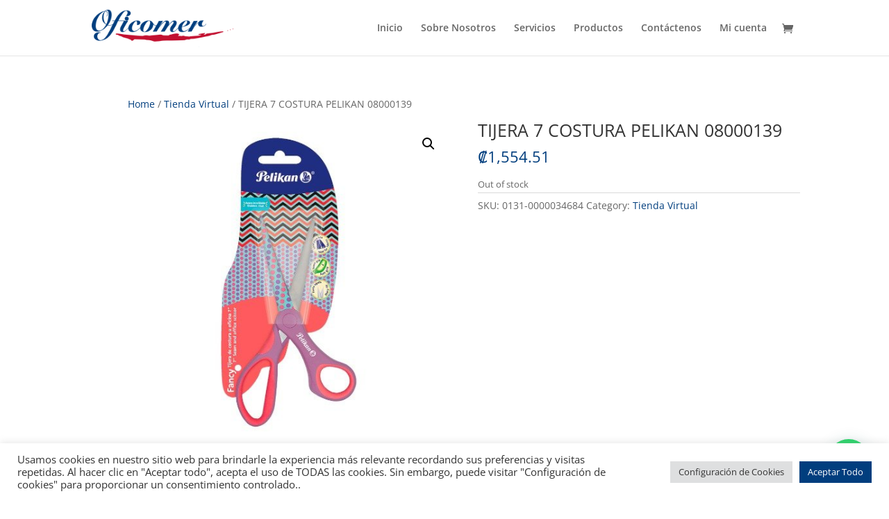

--- FILE ---
content_type: text/html; charset=utf-8
request_url: https://www.google.com/recaptcha/api2/anchor?ar=1&k=6LcOj64eAAAAACe-gM_u7TGdrHcgQC8mls56xe--&co=aHR0cHM6Ly93d3cub2ZpY29tZXJjci5jb206NDQz&hl=en&v=PoyoqOPhxBO7pBk68S4YbpHZ&size=invisible&anchor-ms=20000&execute-ms=30000&cb=2vcmxtdpkrej
body_size: 48716
content:
<!DOCTYPE HTML><html dir="ltr" lang="en"><head><meta http-equiv="Content-Type" content="text/html; charset=UTF-8">
<meta http-equiv="X-UA-Compatible" content="IE=edge">
<title>reCAPTCHA</title>
<style type="text/css">
/* cyrillic-ext */
@font-face {
  font-family: 'Roboto';
  font-style: normal;
  font-weight: 400;
  font-stretch: 100%;
  src: url(//fonts.gstatic.com/s/roboto/v48/KFO7CnqEu92Fr1ME7kSn66aGLdTylUAMa3GUBHMdazTgWw.woff2) format('woff2');
  unicode-range: U+0460-052F, U+1C80-1C8A, U+20B4, U+2DE0-2DFF, U+A640-A69F, U+FE2E-FE2F;
}
/* cyrillic */
@font-face {
  font-family: 'Roboto';
  font-style: normal;
  font-weight: 400;
  font-stretch: 100%;
  src: url(//fonts.gstatic.com/s/roboto/v48/KFO7CnqEu92Fr1ME7kSn66aGLdTylUAMa3iUBHMdazTgWw.woff2) format('woff2');
  unicode-range: U+0301, U+0400-045F, U+0490-0491, U+04B0-04B1, U+2116;
}
/* greek-ext */
@font-face {
  font-family: 'Roboto';
  font-style: normal;
  font-weight: 400;
  font-stretch: 100%;
  src: url(//fonts.gstatic.com/s/roboto/v48/KFO7CnqEu92Fr1ME7kSn66aGLdTylUAMa3CUBHMdazTgWw.woff2) format('woff2');
  unicode-range: U+1F00-1FFF;
}
/* greek */
@font-face {
  font-family: 'Roboto';
  font-style: normal;
  font-weight: 400;
  font-stretch: 100%;
  src: url(//fonts.gstatic.com/s/roboto/v48/KFO7CnqEu92Fr1ME7kSn66aGLdTylUAMa3-UBHMdazTgWw.woff2) format('woff2');
  unicode-range: U+0370-0377, U+037A-037F, U+0384-038A, U+038C, U+038E-03A1, U+03A3-03FF;
}
/* math */
@font-face {
  font-family: 'Roboto';
  font-style: normal;
  font-weight: 400;
  font-stretch: 100%;
  src: url(//fonts.gstatic.com/s/roboto/v48/KFO7CnqEu92Fr1ME7kSn66aGLdTylUAMawCUBHMdazTgWw.woff2) format('woff2');
  unicode-range: U+0302-0303, U+0305, U+0307-0308, U+0310, U+0312, U+0315, U+031A, U+0326-0327, U+032C, U+032F-0330, U+0332-0333, U+0338, U+033A, U+0346, U+034D, U+0391-03A1, U+03A3-03A9, U+03B1-03C9, U+03D1, U+03D5-03D6, U+03F0-03F1, U+03F4-03F5, U+2016-2017, U+2034-2038, U+203C, U+2040, U+2043, U+2047, U+2050, U+2057, U+205F, U+2070-2071, U+2074-208E, U+2090-209C, U+20D0-20DC, U+20E1, U+20E5-20EF, U+2100-2112, U+2114-2115, U+2117-2121, U+2123-214F, U+2190, U+2192, U+2194-21AE, U+21B0-21E5, U+21F1-21F2, U+21F4-2211, U+2213-2214, U+2216-22FF, U+2308-230B, U+2310, U+2319, U+231C-2321, U+2336-237A, U+237C, U+2395, U+239B-23B7, U+23D0, U+23DC-23E1, U+2474-2475, U+25AF, U+25B3, U+25B7, U+25BD, U+25C1, U+25CA, U+25CC, U+25FB, U+266D-266F, U+27C0-27FF, U+2900-2AFF, U+2B0E-2B11, U+2B30-2B4C, U+2BFE, U+3030, U+FF5B, U+FF5D, U+1D400-1D7FF, U+1EE00-1EEFF;
}
/* symbols */
@font-face {
  font-family: 'Roboto';
  font-style: normal;
  font-weight: 400;
  font-stretch: 100%;
  src: url(//fonts.gstatic.com/s/roboto/v48/KFO7CnqEu92Fr1ME7kSn66aGLdTylUAMaxKUBHMdazTgWw.woff2) format('woff2');
  unicode-range: U+0001-000C, U+000E-001F, U+007F-009F, U+20DD-20E0, U+20E2-20E4, U+2150-218F, U+2190, U+2192, U+2194-2199, U+21AF, U+21E6-21F0, U+21F3, U+2218-2219, U+2299, U+22C4-22C6, U+2300-243F, U+2440-244A, U+2460-24FF, U+25A0-27BF, U+2800-28FF, U+2921-2922, U+2981, U+29BF, U+29EB, U+2B00-2BFF, U+4DC0-4DFF, U+FFF9-FFFB, U+10140-1018E, U+10190-1019C, U+101A0, U+101D0-101FD, U+102E0-102FB, U+10E60-10E7E, U+1D2C0-1D2D3, U+1D2E0-1D37F, U+1F000-1F0FF, U+1F100-1F1AD, U+1F1E6-1F1FF, U+1F30D-1F30F, U+1F315, U+1F31C, U+1F31E, U+1F320-1F32C, U+1F336, U+1F378, U+1F37D, U+1F382, U+1F393-1F39F, U+1F3A7-1F3A8, U+1F3AC-1F3AF, U+1F3C2, U+1F3C4-1F3C6, U+1F3CA-1F3CE, U+1F3D4-1F3E0, U+1F3ED, U+1F3F1-1F3F3, U+1F3F5-1F3F7, U+1F408, U+1F415, U+1F41F, U+1F426, U+1F43F, U+1F441-1F442, U+1F444, U+1F446-1F449, U+1F44C-1F44E, U+1F453, U+1F46A, U+1F47D, U+1F4A3, U+1F4B0, U+1F4B3, U+1F4B9, U+1F4BB, U+1F4BF, U+1F4C8-1F4CB, U+1F4D6, U+1F4DA, U+1F4DF, U+1F4E3-1F4E6, U+1F4EA-1F4ED, U+1F4F7, U+1F4F9-1F4FB, U+1F4FD-1F4FE, U+1F503, U+1F507-1F50B, U+1F50D, U+1F512-1F513, U+1F53E-1F54A, U+1F54F-1F5FA, U+1F610, U+1F650-1F67F, U+1F687, U+1F68D, U+1F691, U+1F694, U+1F698, U+1F6AD, U+1F6B2, U+1F6B9-1F6BA, U+1F6BC, U+1F6C6-1F6CF, U+1F6D3-1F6D7, U+1F6E0-1F6EA, U+1F6F0-1F6F3, U+1F6F7-1F6FC, U+1F700-1F7FF, U+1F800-1F80B, U+1F810-1F847, U+1F850-1F859, U+1F860-1F887, U+1F890-1F8AD, U+1F8B0-1F8BB, U+1F8C0-1F8C1, U+1F900-1F90B, U+1F93B, U+1F946, U+1F984, U+1F996, U+1F9E9, U+1FA00-1FA6F, U+1FA70-1FA7C, U+1FA80-1FA89, U+1FA8F-1FAC6, U+1FACE-1FADC, U+1FADF-1FAE9, U+1FAF0-1FAF8, U+1FB00-1FBFF;
}
/* vietnamese */
@font-face {
  font-family: 'Roboto';
  font-style: normal;
  font-weight: 400;
  font-stretch: 100%;
  src: url(//fonts.gstatic.com/s/roboto/v48/KFO7CnqEu92Fr1ME7kSn66aGLdTylUAMa3OUBHMdazTgWw.woff2) format('woff2');
  unicode-range: U+0102-0103, U+0110-0111, U+0128-0129, U+0168-0169, U+01A0-01A1, U+01AF-01B0, U+0300-0301, U+0303-0304, U+0308-0309, U+0323, U+0329, U+1EA0-1EF9, U+20AB;
}
/* latin-ext */
@font-face {
  font-family: 'Roboto';
  font-style: normal;
  font-weight: 400;
  font-stretch: 100%;
  src: url(//fonts.gstatic.com/s/roboto/v48/KFO7CnqEu92Fr1ME7kSn66aGLdTylUAMa3KUBHMdazTgWw.woff2) format('woff2');
  unicode-range: U+0100-02BA, U+02BD-02C5, U+02C7-02CC, U+02CE-02D7, U+02DD-02FF, U+0304, U+0308, U+0329, U+1D00-1DBF, U+1E00-1E9F, U+1EF2-1EFF, U+2020, U+20A0-20AB, U+20AD-20C0, U+2113, U+2C60-2C7F, U+A720-A7FF;
}
/* latin */
@font-face {
  font-family: 'Roboto';
  font-style: normal;
  font-weight: 400;
  font-stretch: 100%;
  src: url(//fonts.gstatic.com/s/roboto/v48/KFO7CnqEu92Fr1ME7kSn66aGLdTylUAMa3yUBHMdazQ.woff2) format('woff2');
  unicode-range: U+0000-00FF, U+0131, U+0152-0153, U+02BB-02BC, U+02C6, U+02DA, U+02DC, U+0304, U+0308, U+0329, U+2000-206F, U+20AC, U+2122, U+2191, U+2193, U+2212, U+2215, U+FEFF, U+FFFD;
}
/* cyrillic-ext */
@font-face {
  font-family: 'Roboto';
  font-style: normal;
  font-weight: 500;
  font-stretch: 100%;
  src: url(//fonts.gstatic.com/s/roboto/v48/KFO7CnqEu92Fr1ME7kSn66aGLdTylUAMa3GUBHMdazTgWw.woff2) format('woff2');
  unicode-range: U+0460-052F, U+1C80-1C8A, U+20B4, U+2DE0-2DFF, U+A640-A69F, U+FE2E-FE2F;
}
/* cyrillic */
@font-face {
  font-family: 'Roboto';
  font-style: normal;
  font-weight: 500;
  font-stretch: 100%;
  src: url(//fonts.gstatic.com/s/roboto/v48/KFO7CnqEu92Fr1ME7kSn66aGLdTylUAMa3iUBHMdazTgWw.woff2) format('woff2');
  unicode-range: U+0301, U+0400-045F, U+0490-0491, U+04B0-04B1, U+2116;
}
/* greek-ext */
@font-face {
  font-family: 'Roboto';
  font-style: normal;
  font-weight: 500;
  font-stretch: 100%;
  src: url(//fonts.gstatic.com/s/roboto/v48/KFO7CnqEu92Fr1ME7kSn66aGLdTylUAMa3CUBHMdazTgWw.woff2) format('woff2');
  unicode-range: U+1F00-1FFF;
}
/* greek */
@font-face {
  font-family: 'Roboto';
  font-style: normal;
  font-weight: 500;
  font-stretch: 100%;
  src: url(//fonts.gstatic.com/s/roboto/v48/KFO7CnqEu92Fr1ME7kSn66aGLdTylUAMa3-UBHMdazTgWw.woff2) format('woff2');
  unicode-range: U+0370-0377, U+037A-037F, U+0384-038A, U+038C, U+038E-03A1, U+03A3-03FF;
}
/* math */
@font-face {
  font-family: 'Roboto';
  font-style: normal;
  font-weight: 500;
  font-stretch: 100%;
  src: url(//fonts.gstatic.com/s/roboto/v48/KFO7CnqEu92Fr1ME7kSn66aGLdTylUAMawCUBHMdazTgWw.woff2) format('woff2');
  unicode-range: U+0302-0303, U+0305, U+0307-0308, U+0310, U+0312, U+0315, U+031A, U+0326-0327, U+032C, U+032F-0330, U+0332-0333, U+0338, U+033A, U+0346, U+034D, U+0391-03A1, U+03A3-03A9, U+03B1-03C9, U+03D1, U+03D5-03D6, U+03F0-03F1, U+03F4-03F5, U+2016-2017, U+2034-2038, U+203C, U+2040, U+2043, U+2047, U+2050, U+2057, U+205F, U+2070-2071, U+2074-208E, U+2090-209C, U+20D0-20DC, U+20E1, U+20E5-20EF, U+2100-2112, U+2114-2115, U+2117-2121, U+2123-214F, U+2190, U+2192, U+2194-21AE, U+21B0-21E5, U+21F1-21F2, U+21F4-2211, U+2213-2214, U+2216-22FF, U+2308-230B, U+2310, U+2319, U+231C-2321, U+2336-237A, U+237C, U+2395, U+239B-23B7, U+23D0, U+23DC-23E1, U+2474-2475, U+25AF, U+25B3, U+25B7, U+25BD, U+25C1, U+25CA, U+25CC, U+25FB, U+266D-266F, U+27C0-27FF, U+2900-2AFF, U+2B0E-2B11, U+2B30-2B4C, U+2BFE, U+3030, U+FF5B, U+FF5D, U+1D400-1D7FF, U+1EE00-1EEFF;
}
/* symbols */
@font-face {
  font-family: 'Roboto';
  font-style: normal;
  font-weight: 500;
  font-stretch: 100%;
  src: url(//fonts.gstatic.com/s/roboto/v48/KFO7CnqEu92Fr1ME7kSn66aGLdTylUAMaxKUBHMdazTgWw.woff2) format('woff2');
  unicode-range: U+0001-000C, U+000E-001F, U+007F-009F, U+20DD-20E0, U+20E2-20E4, U+2150-218F, U+2190, U+2192, U+2194-2199, U+21AF, U+21E6-21F0, U+21F3, U+2218-2219, U+2299, U+22C4-22C6, U+2300-243F, U+2440-244A, U+2460-24FF, U+25A0-27BF, U+2800-28FF, U+2921-2922, U+2981, U+29BF, U+29EB, U+2B00-2BFF, U+4DC0-4DFF, U+FFF9-FFFB, U+10140-1018E, U+10190-1019C, U+101A0, U+101D0-101FD, U+102E0-102FB, U+10E60-10E7E, U+1D2C0-1D2D3, U+1D2E0-1D37F, U+1F000-1F0FF, U+1F100-1F1AD, U+1F1E6-1F1FF, U+1F30D-1F30F, U+1F315, U+1F31C, U+1F31E, U+1F320-1F32C, U+1F336, U+1F378, U+1F37D, U+1F382, U+1F393-1F39F, U+1F3A7-1F3A8, U+1F3AC-1F3AF, U+1F3C2, U+1F3C4-1F3C6, U+1F3CA-1F3CE, U+1F3D4-1F3E0, U+1F3ED, U+1F3F1-1F3F3, U+1F3F5-1F3F7, U+1F408, U+1F415, U+1F41F, U+1F426, U+1F43F, U+1F441-1F442, U+1F444, U+1F446-1F449, U+1F44C-1F44E, U+1F453, U+1F46A, U+1F47D, U+1F4A3, U+1F4B0, U+1F4B3, U+1F4B9, U+1F4BB, U+1F4BF, U+1F4C8-1F4CB, U+1F4D6, U+1F4DA, U+1F4DF, U+1F4E3-1F4E6, U+1F4EA-1F4ED, U+1F4F7, U+1F4F9-1F4FB, U+1F4FD-1F4FE, U+1F503, U+1F507-1F50B, U+1F50D, U+1F512-1F513, U+1F53E-1F54A, U+1F54F-1F5FA, U+1F610, U+1F650-1F67F, U+1F687, U+1F68D, U+1F691, U+1F694, U+1F698, U+1F6AD, U+1F6B2, U+1F6B9-1F6BA, U+1F6BC, U+1F6C6-1F6CF, U+1F6D3-1F6D7, U+1F6E0-1F6EA, U+1F6F0-1F6F3, U+1F6F7-1F6FC, U+1F700-1F7FF, U+1F800-1F80B, U+1F810-1F847, U+1F850-1F859, U+1F860-1F887, U+1F890-1F8AD, U+1F8B0-1F8BB, U+1F8C0-1F8C1, U+1F900-1F90B, U+1F93B, U+1F946, U+1F984, U+1F996, U+1F9E9, U+1FA00-1FA6F, U+1FA70-1FA7C, U+1FA80-1FA89, U+1FA8F-1FAC6, U+1FACE-1FADC, U+1FADF-1FAE9, U+1FAF0-1FAF8, U+1FB00-1FBFF;
}
/* vietnamese */
@font-face {
  font-family: 'Roboto';
  font-style: normal;
  font-weight: 500;
  font-stretch: 100%;
  src: url(//fonts.gstatic.com/s/roboto/v48/KFO7CnqEu92Fr1ME7kSn66aGLdTylUAMa3OUBHMdazTgWw.woff2) format('woff2');
  unicode-range: U+0102-0103, U+0110-0111, U+0128-0129, U+0168-0169, U+01A0-01A1, U+01AF-01B0, U+0300-0301, U+0303-0304, U+0308-0309, U+0323, U+0329, U+1EA0-1EF9, U+20AB;
}
/* latin-ext */
@font-face {
  font-family: 'Roboto';
  font-style: normal;
  font-weight: 500;
  font-stretch: 100%;
  src: url(//fonts.gstatic.com/s/roboto/v48/KFO7CnqEu92Fr1ME7kSn66aGLdTylUAMa3KUBHMdazTgWw.woff2) format('woff2');
  unicode-range: U+0100-02BA, U+02BD-02C5, U+02C7-02CC, U+02CE-02D7, U+02DD-02FF, U+0304, U+0308, U+0329, U+1D00-1DBF, U+1E00-1E9F, U+1EF2-1EFF, U+2020, U+20A0-20AB, U+20AD-20C0, U+2113, U+2C60-2C7F, U+A720-A7FF;
}
/* latin */
@font-face {
  font-family: 'Roboto';
  font-style: normal;
  font-weight: 500;
  font-stretch: 100%;
  src: url(//fonts.gstatic.com/s/roboto/v48/KFO7CnqEu92Fr1ME7kSn66aGLdTylUAMa3yUBHMdazQ.woff2) format('woff2');
  unicode-range: U+0000-00FF, U+0131, U+0152-0153, U+02BB-02BC, U+02C6, U+02DA, U+02DC, U+0304, U+0308, U+0329, U+2000-206F, U+20AC, U+2122, U+2191, U+2193, U+2212, U+2215, U+FEFF, U+FFFD;
}
/* cyrillic-ext */
@font-face {
  font-family: 'Roboto';
  font-style: normal;
  font-weight: 900;
  font-stretch: 100%;
  src: url(//fonts.gstatic.com/s/roboto/v48/KFO7CnqEu92Fr1ME7kSn66aGLdTylUAMa3GUBHMdazTgWw.woff2) format('woff2');
  unicode-range: U+0460-052F, U+1C80-1C8A, U+20B4, U+2DE0-2DFF, U+A640-A69F, U+FE2E-FE2F;
}
/* cyrillic */
@font-face {
  font-family: 'Roboto';
  font-style: normal;
  font-weight: 900;
  font-stretch: 100%;
  src: url(//fonts.gstatic.com/s/roboto/v48/KFO7CnqEu92Fr1ME7kSn66aGLdTylUAMa3iUBHMdazTgWw.woff2) format('woff2');
  unicode-range: U+0301, U+0400-045F, U+0490-0491, U+04B0-04B1, U+2116;
}
/* greek-ext */
@font-face {
  font-family: 'Roboto';
  font-style: normal;
  font-weight: 900;
  font-stretch: 100%;
  src: url(//fonts.gstatic.com/s/roboto/v48/KFO7CnqEu92Fr1ME7kSn66aGLdTylUAMa3CUBHMdazTgWw.woff2) format('woff2');
  unicode-range: U+1F00-1FFF;
}
/* greek */
@font-face {
  font-family: 'Roboto';
  font-style: normal;
  font-weight: 900;
  font-stretch: 100%;
  src: url(//fonts.gstatic.com/s/roboto/v48/KFO7CnqEu92Fr1ME7kSn66aGLdTylUAMa3-UBHMdazTgWw.woff2) format('woff2');
  unicode-range: U+0370-0377, U+037A-037F, U+0384-038A, U+038C, U+038E-03A1, U+03A3-03FF;
}
/* math */
@font-face {
  font-family: 'Roboto';
  font-style: normal;
  font-weight: 900;
  font-stretch: 100%;
  src: url(//fonts.gstatic.com/s/roboto/v48/KFO7CnqEu92Fr1ME7kSn66aGLdTylUAMawCUBHMdazTgWw.woff2) format('woff2');
  unicode-range: U+0302-0303, U+0305, U+0307-0308, U+0310, U+0312, U+0315, U+031A, U+0326-0327, U+032C, U+032F-0330, U+0332-0333, U+0338, U+033A, U+0346, U+034D, U+0391-03A1, U+03A3-03A9, U+03B1-03C9, U+03D1, U+03D5-03D6, U+03F0-03F1, U+03F4-03F5, U+2016-2017, U+2034-2038, U+203C, U+2040, U+2043, U+2047, U+2050, U+2057, U+205F, U+2070-2071, U+2074-208E, U+2090-209C, U+20D0-20DC, U+20E1, U+20E5-20EF, U+2100-2112, U+2114-2115, U+2117-2121, U+2123-214F, U+2190, U+2192, U+2194-21AE, U+21B0-21E5, U+21F1-21F2, U+21F4-2211, U+2213-2214, U+2216-22FF, U+2308-230B, U+2310, U+2319, U+231C-2321, U+2336-237A, U+237C, U+2395, U+239B-23B7, U+23D0, U+23DC-23E1, U+2474-2475, U+25AF, U+25B3, U+25B7, U+25BD, U+25C1, U+25CA, U+25CC, U+25FB, U+266D-266F, U+27C0-27FF, U+2900-2AFF, U+2B0E-2B11, U+2B30-2B4C, U+2BFE, U+3030, U+FF5B, U+FF5D, U+1D400-1D7FF, U+1EE00-1EEFF;
}
/* symbols */
@font-face {
  font-family: 'Roboto';
  font-style: normal;
  font-weight: 900;
  font-stretch: 100%;
  src: url(//fonts.gstatic.com/s/roboto/v48/KFO7CnqEu92Fr1ME7kSn66aGLdTylUAMaxKUBHMdazTgWw.woff2) format('woff2');
  unicode-range: U+0001-000C, U+000E-001F, U+007F-009F, U+20DD-20E0, U+20E2-20E4, U+2150-218F, U+2190, U+2192, U+2194-2199, U+21AF, U+21E6-21F0, U+21F3, U+2218-2219, U+2299, U+22C4-22C6, U+2300-243F, U+2440-244A, U+2460-24FF, U+25A0-27BF, U+2800-28FF, U+2921-2922, U+2981, U+29BF, U+29EB, U+2B00-2BFF, U+4DC0-4DFF, U+FFF9-FFFB, U+10140-1018E, U+10190-1019C, U+101A0, U+101D0-101FD, U+102E0-102FB, U+10E60-10E7E, U+1D2C0-1D2D3, U+1D2E0-1D37F, U+1F000-1F0FF, U+1F100-1F1AD, U+1F1E6-1F1FF, U+1F30D-1F30F, U+1F315, U+1F31C, U+1F31E, U+1F320-1F32C, U+1F336, U+1F378, U+1F37D, U+1F382, U+1F393-1F39F, U+1F3A7-1F3A8, U+1F3AC-1F3AF, U+1F3C2, U+1F3C4-1F3C6, U+1F3CA-1F3CE, U+1F3D4-1F3E0, U+1F3ED, U+1F3F1-1F3F3, U+1F3F5-1F3F7, U+1F408, U+1F415, U+1F41F, U+1F426, U+1F43F, U+1F441-1F442, U+1F444, U+1F446-1F449, U+1F44C-1F44E, U+1F453, U+1F46A, U+1F47D, U+1F4A3, U+1F4B0, U+1F4B3, U+1F4B9, U+1F4BB, U+1F4BF, U+1F4C8-1F4CB, U+1F4D6, U+1F4DA, U+1F4DF, U+1F4E3-1F4E6, U+1F4EA-1F4ED, U+1F4F7, U+1F4F9-1F4FB, U+1F4FD-1F4FE, U+1F503, U+1F507-1F50B, U+1F50D, U+1F512-1F513, U+1F53E-1F54A, U+1F54F-1F5FA, U+1F610, U+1F650-1F67F, U+1F687, U+1F68D, U+1F691, U+1F694, U+1F698, U+1F6AD, U+1F6B2, U+1F6B9-1F6BA, U+1F6BC, U+1F6C6-1F6CF, U+1F6D3-1F6D7, U+1F6E0-1F6EA, U+1F6F0-1F6F3, U+1F6F7-1F6FC, U+1F700-1F7FF, U+1F800-1F80B, U+1F810-1F847, U+1F850-1F859, U+1F860-1F887, U+1F890-1F8AD, U+1F8B0-1F8BB, U+1F8C0-1F8C1, U+1F900-1F90B, U+1F93B, U+1F946, U+1F984, U+1F996, U+1F9E9, U+1FA00-1FA6F, U+1FA70-1FA7C, U+1FA80-1FA89, U+1FA8F-1FAC6, U+1FACE-1FADC, U+1FADF-1FAE9, U+1FAF0-1FAF8, U+1FB00-1FBFF;
}
/* vietnamese */
@font-face {
  font-family: 'Roboto';
  font-style: normal;
  font-weight: 900;
  font-stretch: 100%;
  src: url(//fonts.gstatic.com/s/roboto/v48/KFO7CnqEu92Fr1ME7kSn66aGLdTylUAMa3OUBHMdazTgWw.woff2) format('woff2');
  unicode-range: U+0102-0103, U+0110-0111, U+0128-0129, U+0168-0169, U+01A0-01A1, U+01AF-01B0, U+0300-0301, U+0303-0304, U+0308-0309, U+0323, U+0329, U+1EA0-1EF9, U+20AB;
}
/* latin-ext */
@font-face {
  font-family: 'Roboto';
  font-style: normal;
  font-weight: 900;
  font-stretch: 100%;
  src: url(//fonts.gstatic.com/s/roboto/v48/KFO7CnqEu92Fr1ME7kSn66aGLdTylUAMa3KUBHMdazTgWw.woff2) format('woff2');
  unicode-range: U+0100-02BA, U+02BD-02C5, U+02C7-02CC, U+02CE-02D7, U+02DD-02FF, U+0304, U+0308, U+0329, U+1D00-1DBF, U+1E00-1E9F, U+1EF2-1EFF, U+2020, U+20A0-20AB, U+20AD-20C0, U+2113, U+2C60-2C7F, U+A720-A7FF;
}
/* latin */
@font-face {
  font-family: 'Roboto';
  font-style: normal;
  font-weight: 900;
  font-stretch: 100%;
  src: url(//fonts.gstatic.com/s/roboto/v48/KFO7CnqEu92Fr1ME7kSn66aGLdTylUAMa3yUBHMdazQ.woff2) format('woff2');
  unicode-range: U+0000-00FF, U+0131, U+0152-0153, U+02BB-02BC, U+02C6, U+02DA, U+02DC, U+0304, U+0308, U+0329, U+2000-206F, U+20AC, U+2122, U+2191, U+2193, U+2212, U+2215, U+FEFF, U+FFFD;
}

</style>
<link rel="stylesheet" type="text/css" href="https://www.gstatic.com/recaptcha/releases/PoyoqOPhxBO7pBk68S4YbpHZ/styles__ltr.css">
<script nonce="XjbZN_U7may2cpH2YzPbKw" type="text/javascript">window['__recaptcha_api'] = 'https://www.google.com/recaptcha/api2/';</script>
<script type="text/javascript" src="https://www.gstatic.com/recaptcha/releases/PoyoqOPhxBO7pBk68S4YbpHZ/recaptcha__en.js" nonce="XjbZN_U7may2cpH2YzPbKw">
      
    </script></head>
<body><div id="rc-anchor-alert" class="rc-anchor-alert"></div>
<input type="hidden" id="recaptcha-token" value="[base64]">
<script type="text/javascript" nonce="XjbZN_U7may2cpH2YzPbKw">
      recaptcha.anchor.Main.init("[\x22ainput\x22,[\x22bgdata\x22,\x22\x22,\[base64]/[base64]/[base64]/[base64]/[base64]/UltsKytdPUU6KEU8MjA0OD9SW2wrK109RT4+NnwxOTI6KChFJjY0NTEyKT09NTUyOTYmJk0rMTxjLmxlbmd0aCYmKGMuY2hhckNvZGVBdChNKzEpJjY0NTEyKT09NTYzMjA/[base64]/[base64]/[base64]/[base64]/[base64]/[base64]/[base64]\x22,\[base64]\x22,\[base64]/Dm8K7wox5BsOTTF7DnRwCwpBjw6BBBVsGwqrDkMOFw5IgDEBLDjHCtMKANcK7fsOXw7ZlFTcfwoIvw4zCjksWw6rDs8K2GcOWEcKGCcKHXFDCvVByU0PDiMK0wr1QHMO/w6DDj8KVcH3CmjbDl8OKLMKJwpAFwrjChsODwo/DvcKrZcORw5fCr3EXXMO7wp/Ck8OsGE/DnHEnA8OKGHx0w4DDqcO0Q1LDlGQ5X8OCwpltbFltZAjDqcKAw7FVS8OJMXPCvBrDpcKdw6dpwpIgwqDDm0rDpWsnwqfCusKNwrRXAsKGU8O1EQrCuMKFMGs9wqdGKUQjQmjClcKlwqUFekxUK8KQwrXCgFvDhMKew611w71YwqTDhsK2HkkJScOzKBjCii/DksOvw7hGOk/CssKDR2DDjMKxw64qw7ttwotqFG3DvsO8NMKNV8KbRW5XwoXDvkh3FgXCgVxDEsK+AxlOwpHCosKCD3fDg8KSOcKbw4nCiMOsKcOzwqQUwpXDu8KxB8OSw5rCt8K4XMKxHHTCjjHCvz4gW8KCw7/[base64]/[base64]/[base64]/DuV8LDTtJATjCjcOMw64RwrAzw6YTN8K5A8K7w5kbwpU5WHfDpsO1w7RdwqTCmTIrwpojbcKTw4/DncKQRMKGNkPDg8KOw5HDqnhXfGoVwrINEMKePcKHVQXCscKJwrTDnsOlHcKkJUcJRmxGwqDDqH8Gw4/CvkfCoklswprCjsOIw6vDtCbDjsKFJ1AJDMKbw4PDpEN1wo/DocOYw4nDmMKGDTvCiFVadzZCbxfCmnXCkkvDh1s8wosOw5zDpsOvaGg8w5fDqcO+w5Ued33DrcK3dMOsY8OOM8KSwrlAIkITw4FMw4DDpk/[base64]/[base64]/CpMOMwphxeTQZwrnCp8OgbG3CisKKZMOdw5Mnw4AyLMOZF8OZfsKqw74KUsO1ShvDn2ccG1F4w4LDn2xawr3DuMK/dcKSS8OYwoPDhcOSCVnDvsOnOlk5woHCvMO3OMKyI2nDhsKOXirCucKQwoJ5w6x/woXDhsKTclJbCcOeXHHCuWt/JMObOhDCo8KuwoxkZT/ComLCr17ChzDDqXQMw5Vbw63Cg2vCuQYeZsKDIDgVwr7CmcK0PQ/CuhDCg8KPw44HwoJKw5QlQwjCuB/[base64]/[base64]/wrNLw69QWRcWwq8pw5DCvz7CnMKTFmINO8OOERMuwo4BfVIgEgYiZQNbNcK5VsOqR8OaHjfCswHDrjFnwrYUchFuwrLDusKtw7nDk8O3XEzDr19swrB3woZsTcKCfnPDmXwHUMO+IsKnw5TDo8ObZ39CZ8KAKUNww4rCr1crZFtWeG51Y04QKcK/acK4wpULMcKTVsOPA8KOE8O4EMOgH8KhK8O9w6kLwps5acO1w4FwFQ4cOX10O8K5eDJHBQhCwqrDrMOJw4lIw49Kw44dwpVXDwhjUyHDksKVw4RiRTXDlsOkBsKmwrvCjcOeeMKSegPDnFnCvAkTwo/CocKEUyXCu8KDb8K+woV1w57DtApLwpJYAD4Cw6TDt0rCjcOrKcOAw5HDpcOHwqrCqj7DhcODTcO8w6pqwpjDjsKzwovDhsKSaMO/bjxxEsKuEXDDmzDDkcKCKsOKwrvCj8K/CBkqw5zDnMOhwqBdw5zCmUfCiMOGw6/DvMKXw6rCtcOpwp0RAzkaGV7DsjIgwqALw41ADlEDGnzDssKGw5bCm3bCocOuNjfCmlzCgcKuMcKFEzLDksOcAsK6w78HaHMgOMKvwqsvwqTCsjcrwobCjMOnasKnw60pwp4HN8O/VA/ClcKgfMK2BhMywqDCo8O+c8Kzw7EkwoRvRBBHw6bDigIoDsOeCMKBejI6w601w4rCh8OhBMORw7pdIcONF8KYZRpewoHCrMKyLcKrM8KmcMO/[base64]/[base64]/DgVZqW2nDjx7Djltgw5jCoDoAMsOfFgLColbDtx9+RGrCusOpw6YELMKpGsO5wr9fw6ZIwqkUFU1IwonDtMKswqfCrWAawqbDm09QOTx8OsOew5HCq2HCtGsxwr7CtAAIWHovBMOmMivCv8KYw4/DjcKJOkfDnB8zS8KtwoZ4QWTCs8Oxw519KBIAesORwpvDlSDDp8Kpwpwoc0bCkExMwrBQwqYYWcOaLj7CqwDDssO4w6Mgw4x6RCHDjcO+OjLDhcOJwqfCsMKOZ3Z4DcK+w7PDg2A0K04jwq5JMjbDmSzCiQV4DsOvw7kywqTCv2/DlQfCiivDrxfCoinDmsOgTMKsVXoGw4kFBWhew4Iyw6gQD8KWKQwubkIaBSw6w6rCkGvDmVrCn8Oew5oqwoAowrbDpsKHw4dUaMORwpnDg8OoKifCjELDv8K1w7ocwq8Ow7wTE2DCoX5VwrogWxLDr8OSBMOzAUXCu2ExG8OfwpgnYEQDE8KCw4vCmTkpwo/DksKGw53Ds8ODAidLY8KTwpLCncOfRQTCisOhw6nCuB/CpMOywpzCv8KjwqsVKzDCvsK6esO5UTrCrsKHwp/CqgctwobDuXcgwoTCjwUwwpzCjsKkwq1xw5oQwq7DjMOefcOhwpvDsiZmw4o/wpR8w4PDh8K4w5ITw45bCcO5GS3Dv0TDt8ODw7g6w6BAw6Ijw4w8QgJzIcKcNMKqwrMPElDDiTbChMOAa3xoKcOvIiskw68twqbDjMKgw5fDjsKxIMKsKcOkFVjCmsKzLcKjwq/ChcOYX8Kowp7CgUPCpFPCuCvCty9zJsKjEsOaeDnDmcKaIEVZw7LCkBbCq0o2wq/[base64]/cTHCqsOCw4QdBjRyInhYJ8KVw4/CssO/[base64]/wpUlb19mw5vCqwMVw6XCtVtxw4vCrWltw7MMwq/DhhUrwrgtw4rCh8OadnbDuVsNWcO2EMKOwp/[base64]/DhsKcwqU5HSbDoTTDtQJeNMOCGAg0woDClz/Cl8O5MTbDkVtnwpRGwqTCtsKVw4PCnsKSXRnCgVPCiMKlw7LCkcOTYcOCw6UVwrLDuMKgLRIYTSMJNMKHwrfCnzXDjkLCjDQzwo0BwrfCiMO/[base64]/Ds0t5w7Mxw7AJw7E/wr3CicKjZTbChsKPw4VpwoXDoxBTw6RgGlcrSkvCpjfCkVs8wrsQWcO0XiYqw73CksKGwqbDihosH8Ozw5pLam0nwrXCusKywrDCnsOBw5rDlcO0w57DosKrQ25twr/Cvx5TGSDDvMOgAcO9w5nDucOgw4d3w5PCvsKcwpXCnsOXJkjCh21Two3CrnTCjgfDncOUw51MV8KDesKcJBLCuFIMw6vClcOBwpZFw4nDq8Kdwp/DthIwKMOFwoHCjMKSw5tABsK6e1vDk8K9MhvDj8KuX8KeX0VYdmFSw7pgW0J0FMOhfMKbw6vCrMKXw7YaT8KZbcKSEnh3AcKQw57DlWTDiEPCnnbCqWhEHsKSVMOLw55aw6MkwrN3Y33CmMK8Rw/[base64]/[base64]/eTZsHcOUwqjDiggMwoJRw6VDOGDDjBLCncKqNcK8wrDDk8OFw53DvcO8NznCmsKwSBLCocOcwrMGwqTDgMKkwpBQSsOwwqVkw6YrwqXDvFMlw4pOasOvwoohIsObw5jCjcOaw5g7wozDjMOVeMK0w6JJwr/CkS0DP8O1wpQpw7/Cil3Ci1/Dhxw+wpV9RFjCmi3DqyxUwpLDg8OITyYjwq1POEDDhMOpw77CozfDnhXDmj3CvsOHwqlsw74yw7/Ds2/[base64]/Dl2MwdcOGwrXCssO2w6LDpcO3w6VXw5bDicKGwqtNw5HDj8OAwoHCuMOfaRY5wprDkMO/w47DgXwSOFpDw5DDnMOfO3DDqSDDn8O2VyTDucOTf8K7w7jDksO5w7rCtsKrwqhGw4sewolfw6PDuUzCsmnDrHHCrMKIw5zDk3BNwqhFb8KiJ8KcE8Kqwr/CmsKfW8KVwoNWCVtUIMKnMcOAw74nwrJCYcKRwrAZNgl2w5QxdsO1wrkywoHDq1x4OB7Dv8Okwp7CvcOlHD/ChMOsw4sUwr84w70EOMOjdGJiIMKEScK9AcOGDzjCsS8Zw6/DgB4hw7dxwrouwqLCvQ4IbsOkwofCinFnwoLDnXrCt8O4NF7DhcOEK2YiTUk5X8KqwqXDpiDCrMO0w4DDoiPDtsOiUSXDng9Pw71mw7B2wpvCi8KcwpwRRMKKXifCrTDCoxDCtR/DhAAYw4LDlcOVFy0MwrAYbMOuwoU1fMOoZmV6TMKtAMObWsO7wr/CgnrCiEUxFMOsNBfCp8Kiw4XDikNdwp5QOMODO8Ohw5/[base64]/DnynCkMO5wpHCscKTPMKnw4XCmCnCisONfcOcD1Q1E39GFMKRw57Cm11dwqLCnn3DtlTCpy9vwqjCssOGw6JuLFkIw6LCtwbDucKjKEwww4BYS8Obw6UQwopaw4fDmmPDpWB+w7cWwpcSw43DgcOmwonDp8K5w6QBFcKrw67CvQ7DpcOBS3PCmnXCucONRR/Cj8KJVGPCnsORw4swFg5AwqjDkEIef8OPa8O7wqnCvjfCl8KXVcOOwoLDgy9bVxTChSvDucKFw7N+worCi8KuwprDjDTDvsKsw5LCsQgDwrvCuQXDocKiLysdIDbDjMO6UgfDqsOUwpM/wpTCrUUPwohXw6HCk1PCkcO2w7rCjMOAH8OOWcOIKsOfLcOFw4ZSUMOQw4XDm2RicMOFPcKpfcOOO8OvKxzCucKCw6V5R0fCiX3DpcOhwpfDiGUzwroMwp/Dpj3DnGNcw6DCvMKWwq/DoR5Lw7l7TsOka8OOwpx4VcKTKmACw5TChSfDscK9wpMcD8O+OwMUwr4tw74vJiHCri0ewo9kw5ZVworCqm/[base64]/Cl1BowrgUE8Ogw4XCkifDvsKIw7NBwpQIw6Ytw7wgwrPDoMOfw4XCo8OeD8Kqw4pTw6PCuiQMU8OeGcKTw5LDi8KiwovDssKKaMOdw57CuCdQwp9/wpN1VgDDt0DDvDllZS8ow4RZOsO4MsOww6hGFMOSa8OVfVoMw7HCs8KgwoPDjlTDuw7DmnZHw61ywptEwoLDkHcnwpnCvUwCJcOEw6BzwpnCrMOAw4QIwqB/fsOochfDoVATYsOYDhl5wrLDvsOKPsOZLSdyw64cacOPM8KQw7I2wqPCuMOCTTMFw6kkw7vCoQ/[base64]/[base64]/I8KVAcOTw6nDnVEFZMOjVcOww77CuhrCocOTecOWLQDCl8K8EcKYw4I/AgIfTcK/NcOBw6TCl8KFwqpFWsKAW8Ohwr9sw47DhsONHm3DgzEBwoljL11rw6zDsArCrcOpSwR0w48mLE7CgcOSwqjCnsKxwozCosKlwojDkQ8XwrDCr0/[base64]/CriDCkEvCrcKCwrQKwrzDisO9wpouw77DvMOiw57DosOtYsOVK13Dskojwp7Cm8KHwq9lwr/[base64]/DrcOCw4PDpsKcw7kMZsODw5zDlMOzw7AxFnPDsFMeM3AFw6kJw4Z7wo/[base64]/w7vCuT1NPcKwwokyEQUCL8KDw4DCm2HDi8OJw7/[base64]/NMKBwpTDrcO+XsOVVwxHwpUQCsOLZcKow77DhANuwp51RmRhwo3CsMKqc8ObwrQ+w7bDkcKjwp/[base64]/DnMOgU8OlAMKTQTZnwqd4w4PCjcK8w5PDgMOOI8KywrcfwrxKZ8OgwprCrwhPP8OuOMOew454MVXCnUrCuE/CkGzCtcKQwqlnw7nDi8Khw7VZGGrCpyzDgkYww4wxLDjCiHTDoMKgwpF8W3orw7DDrsO1w6HCicOdNTsLwpkuwpFAXGJWeMObXgDDtcODw4nClcK6wqrDgsOnwrzCmh/[base64]/w43DlMOpTcOAw5jDgsKfwrrDtsKOwoLDtMKvw4PDscOBMzFQclBowqHClDdEdsKHJcORL8KZwpcSwqjDuX5YwqwMwphlwp1yQUp6w5cAf1c2F8KxI8KnHi8gwrzDmcOQw5PDgCg9SsOPdDzCpsO3E8K5eg7CqMOiwr9PPMO5YcOzwqEGQMKNacK/[base64]/Cslp4DcKgwodGwpJFwp/DnGvCssO3acKqV8KSHcOywqAPwqYFXksZMERUw49Nw7ZCw5gbbkLDvMKKfcK6w45MwrfDisKww4PCmz8XwrrDksOge8OuwpDDvsOtNWvCvWbDmsKYwr/[base64]/YMO5ImHCoMK5SsK5MMKfwrDDjT7ClCh1T00kw7bDkcOMDyjCo8K8LUzClsKLQxvDtS7DmDXDlQDCpsOgw68Zw7/Cj3hdd23Dp8KGYcKHwp8SdGfCqcKFESU7wqYiKjZCSRsWw7/DocK/woQsw5vCg8OHI8KYXsKGD3DDisK9csKeRMK8w5EjawPDssK4KcOPDsOrwrdDYmpIwpPDhApxHcOew7PDs8K7w4osw47CoAk9IRhcJ8K6AMKbw7g1wrdOccOvb1R3wo/[base64]/OsK2w57Csx3DjnDDtMKQRGrCq0jCi8KCXMKlwrvDvsOlw7JGw5TCmGUuPUPCr8K3w7rDhyzDnsKYw4EENsOCLsOtVMKswr9tw5/DrmPDt1bCnHvDmBnDr0zDuMOlwo4tw7rClsOBwrpSwpdowqUsw4cMw7fDl8KPQxTDoG/Cng7CgcOqWMO5Q8KXLMOtccKJPsKZaQ1tSVLCgsKvT8KDwo8fFA8NNcOLwqZkBcODOMOGMsKFworDhsOawrEoecOkTznCsRLDtk/Cik7DvVFfwq0wXDIiXsK5w6DDj0bDhyArw4vCqkvDmsOmd8KFwo9Kwp7Dq8K9wrcRwqjCusKMw5BSw7QywpDDmsO4w6HCn3jDuy/CgcKpUR7Dj8KLDsO9w7LCpWzCl8Obw7x9K8O7w41JDMOARcKqwosXJsKvw6DDicOWdA/CsHvDhXpvwo4WZAhFDQDCqnbCvcO8Fjliw48Xwopyw4zDv8Kcw7lbA8Kaw5JcwqEFwpHCnRbDuDfCs8Orw7PDi1PDncOcwqrCgXDCk8K2QcOlAl/CgGnCvx3Cu8KRM1J2w4jDksOaw6ofZS9xw5DDhnXDv8OaS2HClcKFw7fDvMK8w6jDnMKhw6kowoPCjFTCgD/CgQPDtMKIGj/DoMKABsOeYMO/[base64]/CtcOMKcKPwop2dE3DhkvChRF5bMKnfsObwpDCs3nDlsKwTMOHFkbDoMOGG0RJbS7CpnLCpMOiw5PDt3XDmkN5w5lNRQQ/LhptUcKfw7fDpQ3CrjjDssOUw4suwoF9wr4QY8K5QcOyw6ttLRcQbnLDkk0VTMO/wqB/wp3Ci8OJWsKVwoXCs8Opwq/CvcO3LcKDwoINScO5wpjCjMOWwpLDjMOhw6sIAcKqYMOqw6nClsKaw59mw4/Cg8ObWEk6Ixdww5BddWU7w7ARw5cwZXrDgcK2w4JBw5JHSGDDgcO8cwnDngUmw6/CvsK5UQjDowIswqjDosK7w6jDicKOwp0mw55PXGQcKcOkw5/DvhfCuUFlcQ/DmMOAUMOcwq7DkcKMw7DCnMKvwpHCjBVZwoFoEsK3S8O6w5bChmREwowDTMKmA8OGw5XDisO+wo1BfcKnwrUSP8KOdA58w6TDvMO5w4vDvhY/VXtQT8KkwqzDmD9Qw5cbVMOAwolFbsKNw7nDlUhJw54dwoI5wqIPwpXDrm/Cj8K0RCvCgV7CrMKFGELCusKzZQHChsO/eFgRw6zCiH7DmcO6CcKSBTfCkMKLw7/DnMKwwq7DmFwxXXl4Q8KAGnUMwrkzcMOew4BqF0k4w5zCiR5SAhhkwq/DosOtP8OUw5Nkw6Vtw7c5wrTDv1pHJ20ILzR1XETCp8OoYCoMIXfDqW/DkQPDj8ObIH4QO0saZsKSwoHDpHJSPBIcw4DCpsKkEsOQw78GRsK9IlY/En3Ch8KIKBjCihVnZMOiw5vCtsKzHMKuHsOVIy3CssOCw53DvB7DrWhJFMKnwqvDn8O6w5Jiw6Yqw7XCjhLDlhtVLsOcwoTCtcKmDhJjUMKbw7pfwoTDo1DCmcKLZWs3w7AWwpljccKAYEY8WsO/dcOHw4zCmVlEwpRbwqnChXpEwqcxw7DCvMKrdcORwqjDshtJw4NwHWkOw6rDocOnw4HDl8KaXFLDgVPCk8KFRQs4LiPCk8KcI8OeVhJwHwMKEXHDmsOZG2ElAk96wozDtiHDhMKhw45Yw6zClVk4w7c2wqBzCXTDmcK8FcO4w7/DhcOed8OTDMK3IDU7YylpHW5QwrDCumPCtFkuIDPDkcKLBGvCqcKtY2/CqCEsW8KLTzvDnMKIwqfDlGcRfcOKZsOswocwwonChcOqWxVjwpLCvMOqwrANaiLCksKpw4gTw4vCh8OPP8OOVh9RwqjCp8Oiw7B+wpvCl0bDqgoVW8KPwqszPlg4OMKnWsOPwq/DtsKMw7/CoMKRwrZyw5/CicOmGcOlKMONcwDChMK/wr5qwpckwrw4QSnCkzbCiiRaGcOgS3jDmsKkMcKcZlzDgsObR8OaWFrDuMOxexvCr0jDm8OKK8KYZhrDm8KeXE0eLkN7UMOuHCVQw4Z+WcK7w4Jnw4nCulAjwqnChMKiw7XDhsK/TMKqWCcUPDE3WSDDvMO9GURUSMKZWlvDqsK8w6/DtGY9w57CmcKwYB8Zwr40McKVXcK1QTfCvsK4w79uJFvDnsKUFsKYw6lgwpfDsBPDpj/CjShAw58WwqHDmsOCwqsXLm7DrsOpwqHDgz9dw4/DpMKXPsKmw5nDhRPDkMOEwoPCrMK+wrrDhsOewrLClAnDq8O1w61AXiALwpLDvcOJw7LDuyAUHxPCj1ZMWcK/BMOow7jDhsKywqF/wqZQScO0cTXCrAnDgXLCocKpFMOGw79ZMMOHXsOCwq3CqMOhFsOtGMKww7rDvBwwVMK1cm/Cm0XDqWPDpkw2wow2Ak3DjMKJwo7DoMKWLcKPBsKbWsKIYMKILHFfw5EvcmQcwq/[base64]/[base64]/[base64]/[base64]/[base64]/Cn3/CklwOeWzCtsKzwpEXw45cW8KHVAfCocKww4nCg8O/Hl3DucOZw55Ew4t6SVZARcK8YSpOw7PCgcOZQ28FYCcGCMKdTcKrGCXDsEFtQ8OhYcOAWls4w7nDsMKRcMOcw5NAcR3Dumx9JWbDiMOIwqTDji/ChEPDk3jCpsO/Pwp0FMKuViVzwrkEwrPCs8OKJ8KFKMKLEiZMwoLDp3RZPcKwwofCvsKHJMOKw5jDkcOcGntbF8OJPMO0woLClU/DosKVWW7CtMODaynDmcOFTxU0wpRcwoYzwpjCl17DisOOw4osVMOiO8O0FMKzbMOzYsOaRsKfAcKTw7YFwoAdw4cHw58ABcOJQRfDrcOAbnBlRUQOX8OWZ8K5QsKnw5VhHXTCumjDqW7ChsOZwoZfHi/DmsKdwpTChMKSwr3DrsObw5VVfsK7YhgAwpfDjsOcagvCrwJsZcK3IV3DucKOwqhBPMKNwphKw6DDssO2ERITw4bCgsKkNHRtw5TDkCTDmUDDtsO9VMOqMyEMw5/Do33DlzvDqm9Nw65QE8ODwrbDnjRtwqV8w5FzS8Ouwrg0HCXCvGHDm8KhwpZGB8K7w7Juw5pNwqZlw710wr4tw4DCjMKkUVjClCBUw7Y2wqbDkF7Djw5Nw71Ywqtaw7EvwqDDnCciScKxeMOpw6/[base64]/CoMOkw5jDgRASHA3Cs8KEwpU5wpPDomXDpMKSw6nDusKuw7Acw6fCvcKcZT7CijZaVWLDlAZtwol6JFDCoD7CjcKTOAzDusKXw5cBaycEWMO4MMOKw5vCjMOAw7DCoXU6FUfCjsO0eMOdwq5bOEzCpcKsw6jDjiEBBw7CpsOXA8Odw4rCkypZwrJDwpvCnsOOR8Oqw5/Cq3XCuxgfw5LDqBwUwpfDscO1wpXCqMKsSMO5woPCgGzCj2LCnT9iw43DuEzCn8KsRnYiSMORw6TDuB8+Mx/DscOxFMKVwqLDmRnDiMOqNMKGW2FPbsO0WcOnZDoVQsOqAMK7wrPCocOTwqXDjQsfw6R3wqXDosOwIsOVd8KOCMKEN8OBZcKpw5XDhmTCgE/DjXBGBcKVw5rCu8OWwojDucO6UsOswofDn28/NxzCtAzDqToYKcKiw5jDiyrDiTwQDMO0w6FLwr1yQA3DvlFzb8KYwpjDgcOGw7lfacKxMcKjw5RUwoc8w6vDrsKEwoonfE/DosK+wo0Tw4AEF8O4J8K0w4nCuicdQcO4XcKywq/DjsOySgFKwpDCniDDjXbCoEl1R0YyG0XDisOWHCI1wqfClh/CrUbCvsKXwoTDt8KWYG/CvwjCmB9STGjCl2XClAPCgsONGQjCp8K5w6TDoiBqw4haw6TCsD/Cs8K3McOvw73DvcOiwp3ClApcw6XDvDBrw5vCrMOGwq/[base64]/CocOPw40Rw4hGUyxzw77DvxDDjsKdw6Ftwq9tfMOzEMKjw4kaw7gcw4DDhxDDpcKxFiNEwojDvxfCgFzCk17DnFnDhR/[base64]/Ckk52IUkKw5vDgC1gwp1CwoFhw5RJfsKzw4nCtyfDkMOYw5zDv8Ohw6hJIsKEwrwow6QOwqQDfcO6KMOyw7jDrcKsw7XDh0HDscORw7XDnMKRw7FxeW4IwpXCgRDDisKEXCR7ZMKsXjdPw4bDpMOUw4HDnhVrwpkkw75dwoPDgMKKH1Yzw7bDicO1f8O/wpVCLBDDusKyDXAkw7x0R8K/[base64]/[base64]/[base64]/EsKeQkHDiMKlwr3Dlmobbgg8w65yfMKuw6TCqsOSYHJ1w6ZdJ8KYWUfDpsK8wrhsAcO7XHDDoMKyKcK/[base64]/wq3DrsOJWsOXHcKIPMKHwrYzPFADSQxlEEzDuADCm13Do8Kpw6zCukfDhsKLcsKbT8KuFAgZw6kwBnpYwpUWwr7DkMOIw5xbEn/Dj8OpwpPCiVbDqcOow7sVaMO4wqZDBsOBOBPCjCN/[base64]/CoMKdNsKGw5QGw6vCpcOWw59SP8O+GsOEw4jCuTdKIx3DggrCkXDDnsKaUMOaBxINw55aMVbCq8KhMcKzw44qwrsuw6sGwqDDt8KFwo3CukUILzXDp8K3w6nDtcOzwonDq2pAwrhMw6fCr3vCg8OHXsK/[base64]/Dp8KEw6rCtj9JwrIAw5t5woINMXwUw4PDmcKOCDpCw5sPKzNfJ8KLVcO7wrMNK23DpsOCV3rCo0YrLcO4EWHClMOmG8K2ViZ9S0LDq8KxQntDw6/CpynCmsOrASnDucKjKEtswol/wo4Aw5Qww7U0S8KoFBzDtcKBP8KfMDBKw4zDjgnDg8Ozw6F4w5MfZMOiw6ptw7VTwqTDtcK2wrA1CiFww7bDjsK7RsK+VDfCtjdnwq3ChcKzw44dAwN0w53Dg8Oxdhpfwq/DocKCWsO3w7zDiV57f2fCgMOTa8KSw57DuyDCqMO8wr/[base64]/csKgKsKpK8OKw5xUw4vCl8Kxw6jCv8OpwoXDsMORExIqw7wkasO7AHPDtsK6fFvDlWMzEsKbS8KcacKNw49Tw7onw7xGw6RhElUQUCzCp3YDwpzDo8KGWSbDjR7DosOCwopCwrHDm1HCtcO/[base64]/CrMOvY8KLDFkDWxIiw51NwrRFasOYwoUSMhRhFcOUXMOaw5HCvDTCt8KIw6XDqB7DmRXCucKZGsOLw58QeMKqVcKoSxzDhcOSwrjDg2F9woHDisKCeR7CqcK/w4zCuSjDgsKMTzMyw4FteMOKw4scw6vDujXDmDZDcsO9wpd+YMKtXBXCpg5iwrLCh8O+EMKUwovCsE7DvMO9MGrCnAHDk8O0FcOmcsK2wq/DvcKFJsOuwrXCqcK/w5rCjDnDiMOxK21RV27CiWN/[base64]/ZmjCh2jCnSTCtsOaFE1NIDvCqkUTwrkGQjvCuMKnTi8Dc8Kcw75pw7nCux7DtsKLw4Uqw5vCisOVwqt9A8O3wqhuw43Dk8O8L2nCg2/CjcOmwo1+CQ/Cp8OkZhbDg8O/[base64]/w4ITKMOzWsKtVsOawqHChMKJHAYMcRttBy1BwpM+wp3Di8KoZsO6SyrDhsKXPkU/W8O/KcOTw4bCi8KVaRl0w4TCsBPDg1DCrMO/woDDgRpEwrUeKDjCnX/DicKUwrxcLjQ+HRzDg2nChy7CrsK+QsOxwrjCnikowr7CiMKeTsKNHsO3woRZS8OIEX4naMOcwpgfBCBnHsKhw5xRDztIw6HCpkIZw4DDrMKrJsOOVVLDkFAYWVnDph1xfcOOZMKYDsO6wo/DhMKdI3MDe8KoOhfDksKbw5hBf1A8bMOADE1SwpXCk8OBbsOuAsOLw5/CtsO+dcK6XMKHw6bCrMOUwphuw6PCiFgsRwB4K8KqB8K+ZH/DlMO9w6p9JSFWw7LCi8K2ZcKYKnHDtsOHQ3tWwr8jU8KlC8Kywpwzw7Z/KMOfw492woR7wonDp8OxPBkYGMKjYyjDvV3CvcOew5dwwoMxw445w4DDmcO/w6fCuEDDsgXDlcOsQ8KTODMlUEPClEzDgsK/NyRjPRILA3jCjB1PVmsdw7HCqcKLDsK6JDVKw7vCm1nChAzCjcOgwrbCoTQaNcOZw6oSDMKgSgzCmg7CpcKlwqJxwp/[base64]/CmnzDoVd9a0RVwo5FwqjCtXPDnCHCnlYSSVd5SsO8MsODwrjCojvDoSfCqsOGUQJ/KsKhATdgw5I/YUZiw7EDwpDCr8K3w6vDm8OjDiFQw5DDk8O2wrZrVMKUBjfDncOKw7wkw5V8Vg/Dk8OQDRd2DT/DjwHCmgoww7cBwqoCOMOOwqBUY8OHw7UdfsOHw6QuJEk2PQhgwq7CpRUNWSDCjGAmK8KncR8VCUdRfz4/FsO5w57Cu8Kuw69yw7MmccKjHcOwwphRwpnDq8ObNCQMLCfCh8Orw41IT8OZwpPCrnB9w7zCojfCrMKhC8KFw45kAFMUKScewpBMZVDDlMKMOsOuLMKDb8KswovDhMOFU2BdCzrCmcOCVWjDnn/DmQYHw7lDNsOqwqJFw5jCm0dwwrvDhcOYwrd8EcKYwonCu3/[base64]/[base64]/Ch8ORLMOpIHExRTPDi8KCPHnDssKQd1vCusOdI8OswqwgwqdbUxTCusKVwoDCksOAw4DDosO/wrHCg8OwworDh8ORcsKUMAXDrGzDicOFR8Odw68IDCoSHAnDkVInXEfDkBYgw69leAkEccKLwp/DisKjw6zCm3bCs2TCiXh+WcKaU8KYwrx/MEnClVVjw6Z1wqfCoiQzwr7ChDfDsm8BXm3DgiLDiyBJw5kuRsKOMsKWO3nDicOhwqTCsMKOwo3DnsOUIcKVasOKwoJkwovDs8KYwoxAwrXDrMKWE3TCpQg3w57DuibCikDChcKHwqw2wpnCnGvCmydFJ8OMw4nCnMOcNh7ClcOVwp04w5HCrh/DmMOBNsOdwrnDgMKuwrUzB8OGBMOaw6HDqhbCg8OQwofCiGPDsTYsf8OGYcK8ecK4w7AUwo7Dvg43DcK1w5/CvGl9MMOww47CuMO7HsKRwp7ChcOow7sqfSoMw4lUNMK7wpnDj0Asw6jDlnHCiTTDgMKYw7tMUcOnwpdgEjN8wp7Dj1lQDnJOB8OUR8KZb1fCkCvCoigVDiAiw47CpEBLBcOeB8OLUDLDgA1uLsK/wrA5ZMOGwqt6AMKxwrbCr2kNR1lEHD0hLcKMw7PDg8K/[base64]/DswFVwrDDpcOWwogEI2dBwqJMw5YSwqDCoVxFKlnDjBnCii1KAF86bsO/GH9Lwoc3eiVjHn3DkAJ4wrXDgMKTwp0sPy/[base64]/Drh8hAMOtLHhjZMOAw5bDsBFGwotHCW/[base64]/CuQHDjgprXQbCpMOsa2XCm8OoXMOOwqccwoLCrGpiwoU/w4dZw7/[base64]/DssKeZsKCIcKkSiPCkyZ4w6LCrsOywpbDrcOaN8ObHwUwwod8J0TDpcKpwpNow4DDm03CpnjCr8O6eMOtwoECw5JKa1XCqEfDnjBKfzzDr1TDkMKnNG3DuUlnw7zCtsO3w5/[base64]/Cn8KoU211wpJww55vw5fDlxTDqVDCssKsSBvDnUvCvcOlB8KAw4sUOsKJLQDDvMKww7/DnWPDllXDtEIywp/[base64]/CicO2Ww7CgzrCj8O3w73CtsKpwq/Dv8OdYE3CnsKiFiowBsK0wpbDmHowWHcRR8KFB8KmQm/CiV3CpMOOIBPDnsKsbsOgP8KPw6E/OMOFO8ObNzcpDMKWw7YXblrDm8KhZ8OELsO0fGrDmcOVw7jClsOQLWDDsBBWw5QLw7LDmcKKw4JTwqJEwpLDkMK3wpoVwqB8w5Erw4nDmMKOwr/CmlHCi8ObcGDDuGzCtkfDhjXCtMKdDcOOEcKRw4zCjsK/[base64]/CrAoAw6nCkHsaQiPDnlYmw4nDvEDCiEMcSFXDuBdKGMKiw4Q5JmfCjsOPLsK4wrbCucK8w7XClsOnwr9bwqVAwo7CuwcDHEkEPsKXwotgw7FYw60HwrfCt8KcOMKMOsKKclB0TFgHwqt8CcKwCMOafMOiw54nw7M0w7TDtjR1S8Oyw5jDn8O/wqYnw6/Cp1jDpsKCW8O5IG02VFzCq8Oiw4fDmcKCwpjCoBrDkXFXwrUUQcKjwp7Dn2nCscKNNcOaUwbDrsKBTxpEw6PDkMKVSxDCgh0Ew7DDmV99cG14HR1+woByIgN8wqjDgy9gWD7DsXLCnMKjwq9kw5PCk8OvM8OhwrMqwo/Cl0VWwofDiGDCvS9jwpo6w7tQPMO6TsOzBsK2wqtFwojDuWV6wrTCtw1Nw68yw4ISecOWw6wBY8KJN8OUw4JbBsKQfGHCjQXDkcKmw7hmX8O1wprDviPDoMKfTMKjHcK/w6ANNRFrwo9ywrrCpcOMwo98w4opBnklfCHCp8Kud8KIw5nDow\\u003d\\u003d\x22],null,[\x22conf\x22,null,\x226LcOj64eAAAAACe-gM_u7TGdrHcgQC8mls56xe--\x22,0,null,null,null,1,[21,125,63,73,95,87,41,43,42,83,102,105,109,121],[1017145,942],0,null,null,null,null,0,null,0,null,700,1,null,0,\[base64]/76lBhnEnQkZnOKMAhnM8xEZ\x22,0,0,null,null,1,null,0,0,null,null,null,0],\x22https://www.oficomercr.com:443\x22,null,[3,1,1],null,null,null,1,3600,[\x22https://www.google.com/intl/en/policies/privacy/\x22,\x22https://www.google.com/intl/en/policies/terms/\x22],\x22IZfVz5XzG+ZLmpN0DnXxwq2ZW7uvfoTtRSTiidfcmpo\\u003d\x22,1,0,null,1,1769064650014,0,0,[70,227,167,75],null,[73,235,137],\x22RC-xzGd9kDMHepxYQ\x22,null,null,null,null,null,\x220dAFcWeA4QM2qzmxmaVRmXljhHvNWP3frAGrci75f_osCiP1aJ7Ag4qaMhvKdUvj5JOSlFqXViMV025zPFCduzlauJWPetd3-EXA\x22,1769147450139]");
    </script></body></html>